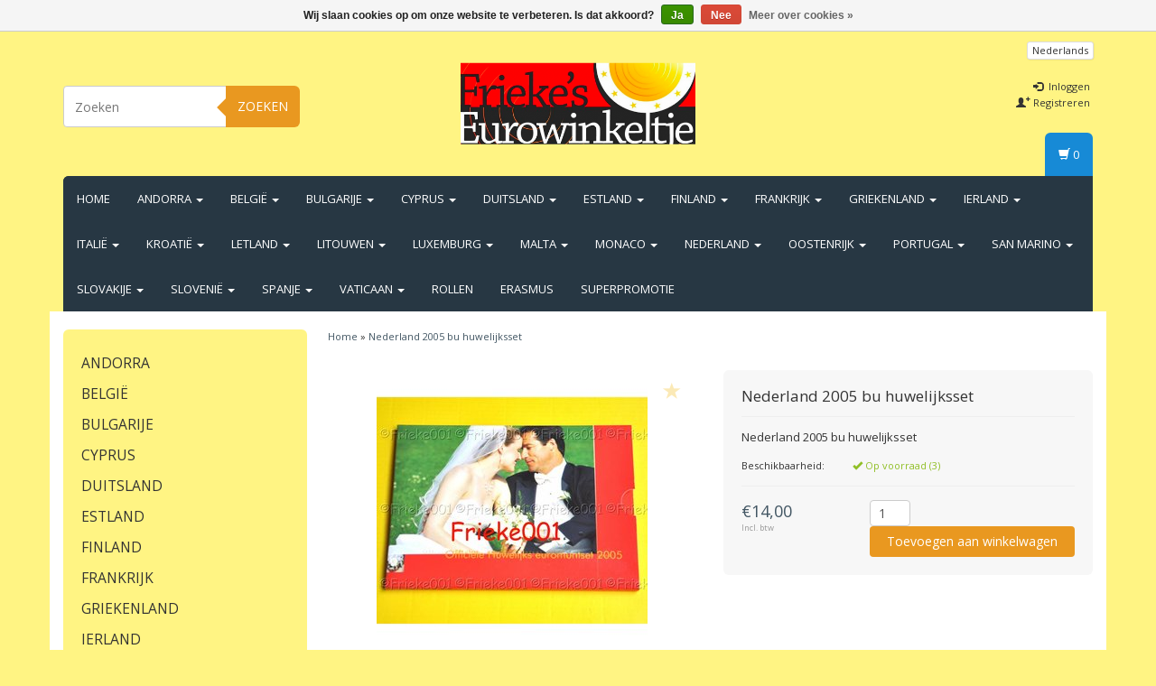

--- FILE ---
content_type: text/html;charset=utf-8
request_url: https://www.frieke001.be/nl/nederland-2005-bu-huwelijksset.html
body_size: 13729
content:
<!DOCTYPE html>
<html lang="nl">
  <head>
    <meta charset="utf-8"/>
<!-- [START] 'blocks/head.rain' -->
<!--

  (c) 2008-2026 Lightspeed Netherlands B.V.
  http://www.lightspeedhq.com
  Generated: 21-01-2026 @ 10:06:16

-->
<link rel="canonical" href="https://www.frieke001.be/nl/nederland-2005-bu-huwelijksset.html"/>
<link rel="alternate" href="https://www.frieke001.be/nl/index.rss" type="application/rss+xml" title="Nieuwe producten"/>
<link href="https://cdn.webshopapp.com/assets/cookielaw.css?2025-02-20" rel="stylesheet" type="text/css"/>
<meta name="robots" content="noodp,noydir"/>
<meta property="og:url" content="https://www.frieke001.be/nl/nederland-2005-bu-huwelijksset.html?source=facebook"/>
<meta property="og:site_name" content="Frieke001"/>
<meta property="og:title" content="Nederland 2005 bu huwelijksset"/>
<meta property="og:description" content="Nederland 2005 bu huwelijksset"/>
<meta property="og:image" content="https://cdn.webshopapp.com/shops/29406/files/173356481/nederland-2005-bu-huwelijksset.jpg"/>
<!--[if lt IE 9]>
<script src="https://cdn.webshopapp.com/assets/html5shiv.js?2025-02-20"></script>
<![endif]-->
<!-- [END] 'blocks/head.rain' -->
    <title>Nederland 2005 bu huwelijksset - Frieke001</title>
    <meta name="description" content="Nederland 2005 bu huwelijksset" />
    <meta name="keywords" content="Nederland, 2005, bu, huwelijksset, Frieke001,euro,euromunten,euromunten verzamelen,frieke&#039;s eurowinkeltje,unc munten,bu Sets,proof,frieke001,2 euro munten,2 euro,comm,2 euromunten,2 euro comm,herdenkingsmunten,unc" />
    <meta http-equiv="X-UA-Compatible" content="IE=edge">
    <meta name="viewport" content="width=device-width, initial-scale=1, maximum-scale=1">
    <link rel="shortcut icon" href="https://cdn.webshopapp.com/shops/29406/themes/38275/assets/favicon.ico?2024101711051820200907161007" type="image/x-icon" />
    
                        <link rel="stylesheet" href="//fonts.googleapis.com/css?family=Open Sans:400,700" type="text/css" />        
    <link rel="stylesheet" href="//maxcdn.bootstrapcdn.com/font-awesome/4.6.1/css/font-awesome.min.css">
    
    
    <link rel="stylesheet" href="https://cdn.webshopapp.com/assets/gui-2-0.css?2025-02-20" />
    <link rel="stylesheet" href="https://cdn.webshopapp.com/assets/gui-responsive-2-0.css?2025-02-20" />
    	    
		<link rel="stylesheet" href="https://cdnjs.cloudflare.com/ajax/libs/fancybox/3.4.2/jquery.fancybox.min.css" />
        <link rel="stylesheet" href="https://cdn.webshopapp.com/shops/29406/themes/38275/assets/bootstrap-min.css?2024101711051820200907161007" />
    <link rel="stylesheet" href="https://cdn.webshopapp.com/shops/29406/themes/38275/assets/flexslider.css?2024101711051820200907161007" />
    <link rel="stylesheet" href="https://cdn.webshopapp.com/shops/29406/themes/38275/assets/navigatie.css?2024101711051820200907161007" />
    <link rel="stylesheet" href="https://cdn.webshopapp.com/shops/29406/themes/38275/assets/yamm.css?2024101711051820200907161007" />
    <link rel="stylesheet" href="https://cdn.webshopapp.com/shops/29406/themes/38275/assets/stylesheet.css?2024101711051820200907161007" />
    <link rel="stylesheet" href="https://cdn.webshopapp.com/shops/29406/themes/38275/assets/settings.css?2024101711051820200907161007" />
    <link rel="stylesheet" href="https://cdn.webshopapp.com/shops/29406/themes/38275/assets/custom.css?2024101711051820200907161007" />
    
    
    <script type="text/javascript" src="//ajax.googleapis.com/ajax/libs/jquery/1.9.1/jquery.min.js"></script>
        <script type="text/javascript" src="https://cdn.webshopapp.com/shops/29406/themes/38275/assets/jquery-flexslider-min.js?2024101711051820200907161007"></script>
    
    <!-- HTML5 Shim and Respond.js IE8 support of HTML5 elements and media queries -->
    <!--[if lt IE 9]>
    <script src="//oss.maxcdn.com/html5shiv/3.7.2/html5shiv.min.js"></script>
    <script src="//oss.maxcdn.com/respond/1.4.2/respond.min.js"></script>
    <![endif]-->
    
 
  </head>
  
  <body class="cookie-on">
    <!-- -->
     
    
     
    
        
<script type="text/javascript">

function liveSearch() {
    var query = $('.form-control').val();
    query = urlencode(query.replace('/', '-slash-'));
    if (query.length > 2) {
        var url = searchUrl + query + '/page1.ajax?limit=10';
        $.getJSON(url, function(json) {
            if (json.count > 0) {
                var productsHtml = [];
                $.each(json.products, function(index, product) {
                                          
                     var productHtml = '' + '<div class="product clearfix">' + '<a href="' + product.url + '" title="' + product.fulltitle + '"><img src="' + product.image.replace('50x50x2', '36x36x2') + '" width="36" height="36" alt="' + product.fulltitle + '" /></a>' + '<h4><a href="' + product.url + '" title="' + product.fulltitle + '"> ' + product.title + '</a></h4>';
                                        if (product.price.price_old) {
                        productHtml = productHtml + '<p class="price price-offer"><span class="price-old">' + product.price.price_old_money + '</span><p class="price"> ' + product.price.price_money + '</p></p>';
                    } else {
                        productHtml = productHtml + '<p class="price">' + product.price.price_money + '</p>';
                    }
                    productHtml = productHtml + '</div>';
                    productsHtml.push(productHtml);
                });
                productsHtml = productsHtml.join('');
                $('.autocomplete .products-livesearch').html(productsHtml);
                $('.autocomplete .more a').attr('href', json.url);
                $('.autocomplete .more span').html('(' + json.count + ')');
                $('.autocomplete').removeClass('noresults');
            } else {
                $('.autocomplete').addClass('noresults');
            }
            $('.autocomplete').css('display', 'block');
        });
    } else {
        $('.autocomplete').css('display', 'none');
    }
}
  
</script>    
    <header class=" " data-spy="scroll">
      <div class="container"> 
            <div class="row">
        <div class="col-md-3 hidden-xs hidden-sm paddingsm">
          <div class="search">
            <form class="navbar-form" role="search" action="https://www.frieke001.be/nl/search/" method="get" id="form_search2">
              <div class="input-group">
                <input type="text" class="form-control" autocomplete="off" placeholder="Zoeken" name="q" id="srch-2">
                <div class="input-group-btn">
                  <button class="btn btn-search" type="submit" title="Zoeken" onclick="$('#form_search2').submit();">Zoeken</button>
                  <span id="iconSpan"><img src="https://cdn.webshopapp.com/shops/29406/themes/38275/assets/cross.png?2024101711051820200907161007" id="clearField" alt="clear-search-field" /></span>
                </div>
              </div>
              <div class="autocomplete">
                <div class="arrow"></div>
                <div class="products-livesearch"></div>
                <div class="more"><a href="#">Bekijk alle resultaten <span>(0)</span></a>
                </div>
                <div class="notfound">Geen producten gevonden...</div>
              </div>
            </form>
          </div>
        </div><!-- col-md-4 -->
        <div class="col-md-6 col-md-offset-0 col-sm-4 col-sm-offset-4 col-xs-8 col-xs-offset-2 paddingsm">
          <div class="logo">
            <a href="https://www.frieke001.be/nl/" title="Frieke001,euro,euromunten,euromunten verzamelen,frieke&#039;s eurowinkeltje,unc munten,bu Sets,proof,frieke001,2 euro munten,2 euro,comm,2 euromunten,2 euro comm,herdenkingsmunten">
              <img src="https://cdn.webshopapp.com/shops/29406/themes/38275/v/524238/assets/logo.png?20210217133412" alt="Frieke001,euro,euromunten,euromunten verzamelen,frieke&#039;s eurowinkeltje,unc munten,bu Sets,proof,frieke001,2 euro munten,2 euro,comm,2 euromunten,2 euro comm,herdenkingsmunten" />
            </a>
          </div>
        </div>
        <div class="col-xs-12 mobiletopbar paddingsm visible-xs visible-sm">
          <div class="row">
            <div class="col-xs-7">
                            <div class="btn-group">
                <button type="button" class="btn btn-default btn-sm dropdown-toggle" data-toggle="dropdown">Nederlands <span class="caret"></span>
                </button>
                <ul class="dropdown-menu" role="menu">
                                    <li><a href="https://www.frieke001.be/nl/" lang="nl" title="Nederlands">Nederlands</a>
                  </li>
                                    <li><a href="https://www.frieke001.be/en/" lang="en" title="English">English</a>
                  </li>
                                    <li><a href="https://www.frieke001.be/fr/" lang="fr" title="Français">Français</a>
                  </li>
                                  </ul>
              </div>
                           </div>
            <div class="col-xs-5">
              <ul class="header-links">
                                <li><a href="https://www.frieke001.be/nl/account/" title="Mijn account" class="btn-default btn btn-sm">Inloggen </a></li>
                              </ul>
            </div>
          </div>
        </div>
        <div class="col-md-3 paddingsm hidden-xs hidden-sm pull-right">
          <div class="header-select">
                        <div class="btn-group">
              <button type="button" class="btn btn-default btn-xs dropdown-toggle" data-toggle="dropdown">Nederlands <span class="caret"></span>
              </button>
              <ul class="dropdown-menu" role="menu">
                                <li><a href="https://www.frieke001.be/nl/" lang="nl" title="Nederlands">Nederlands</a>
                </li>
                                <li><a href="https://www.frieke001.be/en/" lang="en" title="English">English</a>
                </li>
                                <li><a href="https://www.frieke001.be/fr/" lang="fr" title="Français">Français</a>
                </li>
                              </ul>
            </div>
                       </div>
          <ul class="header-links pull-right paddinglg">
                        <li><a href="https://www.frieke001.be/nl/account/" title="Mijn account"><span class="glyphicon glyphicon-log-in"></span> Inloggen</a></li>
            <li><a href="https://www.frieke001.be/nl/account/register/" title="Registreren"><span class="glyphicon glyphicon-user"></span><span class="glyphicon glyphicon-plus"></span> Registreren</a></li>
                      </ul>
        </div>       
      </div><!-- row -->
            
            <nav class="menu2laags navbar navbar-fixed-top yamm " role="navigation" id="stickynav">
        <div class="navbar-header">
          <button type="button" class="navbar-toggle collapsed" data-toggle="collapse" data-target="#navbar" aria-expanded="false" aria-controls="navbar">
            <span class="sr-only">Toggle navigation</span>
            <span class="icon-bar"></span>
            <span class="icon-bar"></span>
            <span class="icon-bar"></span>
          </button>
        </div>
        <div class="searchmobile">
          <form class="navbar-form" role="search" action="https://www.frieke001.be/nl/search/" method="get" id="form_search3">
            <div class="input-group">
              <input type="text" class="form-control" autocomplete="off" placeholder="Zoeken" name="q" id="srch-3">
              <div class="input-group-btn">
                <button class="btn btn-search" type="submit" title="Zoeken" onclick="$('#form_search3').submit();"><span class="glyphicon glyphicon-search"></span>
                </button>
              </div>
            </div>
          </form>
        </div>     
        
                <div id="navbar" class="collapse navbar-collapse">
                    <ul class="nav navbar-nav">            
            <li class=""><a href="https://www.frieke001.be/nl/" title="Home">Home</a></li>
                        <li class=" dropdown yamm-fw">
              <span class="togglesub dropdown-toggle" data-toggle="dropdown" role="button" aria-expanded="false"><i class="fa fa-plus" aria-hidden="true"></i></span>              <a title="Andorra" href="https://www.frieke001.be/nl/andorra/"> Andorra <span class="caret"></span></a>
                            <ul class="dropdown-menu" role="menu">
                <li class="grid-demo"> 
                  <div class="row column">  
                                        <div class="item">
                      <a title="Bu Sets" href="https://www.frieke001.be/nl/andorra/bu-sets/" class="subtitel">Bu Sets</a>
                      
                                                                                                 
                      
                    </div>
                                        <div class="item">
                      <a title="Unc Sets" href="https://www.frieke001.be/nl/andorra/unc-sets/" class="subtitel">Unc Sets</a>
                      
                                                                                                 
                      
                    </div>
                                        <div class="item">
                      <a title="2 Euro Munten" href="https://www.frieke001.be/nl/andorra/2-euro-munten/" class="subtitel">2 Euro Munten</a>
                      
                                                                                                 
                      
                    </div>
                                      </div>
                </li>  
              </ul>
                          </li>
                        <li class=" dropdown yamm-fw">
              <span class="togglesub dropdown-toggle" data-toggle="dropdown" role="button" aria-expanded="false"><i class="fa fa-plus" aria-hidden="true"></i></span>              <a title="België" href="https://www.frieke001.be/nl/belgie/"> België <span class="caret"></span></a>
                            <ul class="dropdown-menu" role="menu">
                <li class="grid-demo"> 
                  <div class="row column">  
                                        <div class="item">
                      <a title="Bu Sets" href="https://www.frieke001.be/nl/belgie/bu-sets/" class="subtitel">Bu Sets</a>
                      
                                                                                                 
                      
                    </div>
                                        <div class="item">
                      <a title="Unc Sets" href="https://www.frieke001.be/nl/belgie/unc-sets/" class="subtitel">Unc Sets</a>
                      
                                                                                                 
                      
                    </div>
                                        <div class="item">
                      <a title="2 Euro Munten" href="https://www.frieke001.be/nl/belgie/2-euro-munten/" class="subtitel">2 Euro Munten</a>
                      
                                                                                                 
                      
                    </div>
                                        <div class="item">
                      <a title="Proof" href="https://www.frieke001.be/nl/belgie/proof/" class="subtitel">Proof</a>
                      
                                                                                                 
                      
                    </div>
                                        <div class="item">
                      <a title="5 en 10 en 20 Euro Munten" href="https://www.frieke001.be/nl/belgie/5-en-10-en-20-euro-munten/" class="subtitel">5 en 10 en 20 Euro Munten</a>
                      
                                                                                                 
                      
                    </div>
                                        <div class="item">
                      <a title="2,50 Euro Munten" href="https://www.frieke001.be/nl/belgie/250-euro-munten/" class="subtitel">2,50 Euro Munten</a>
                      
                                                                                                 
                      
                    </div>
                                      </div>
                </li>  
              </ul>
                          </li>
                        <li class=" dropdown yamm-fw">
              <span class="togglesub dropdown-toggle" data-toggle="dropdown" role="button" aria-expanded="false"><i class="fa fa-plus" aria-hidden="true"></i></span>              <a title="Bulgarije" href="https://www.frieke001.be/nl/bulgarije/"> Bulgarije <span class="caret"></span></a>
                            <ul class="dropdown-menu" role="menu">
                <li class="grid-demo"> 
                  <div class="row column">  
                                        <div class="item">
                      <a title="Bu Sets" href="https://www.frieke001.be/nl/bulgarije/bu-sets/" class="subtitel">Bu Sets</a>
                      
                                                                                                 
                      
                    </div>
                                        <div class="item">
                      <a title="Unc Sets" href="https://www.frieke001.be/nl/bulgarije/unc-sets/" class="subtitel">Unc Sets</a>
                      
                                                                                                 
                      
                    </div>
                                        <div class="item">
                      <a title="2 Euro Munten" href="https://www.frieke001.be/nl/bulgarije/2-euro-munten/" class="subtitel">2 Euro Munten</a>
                      
                                                                                                 
                      
                    </div>
                                      </div>
                </li>  
              </ul>
                          </li>
                        <li class=" dropdown yamm-fw">
              <span class="togglesub dropdown-toggle" data-toggle="dropdown" role="button" aria-expanded="false"><i class="fa fa-plus" aria-hidden="true"></i></span>              <a title="Cyprus" href="https://www.frieke001.be/nl/cyprus/"> Cyprus <span class="caret"></span></a>
                            <ul class="dropdown-menu" role="menu">
                <li class="grid-demo"> 
                  <div class="row column">  
                                        <div class="item">
                      <a title="Bu Sets" href="https://www.frieke001.be/nl/cyprus/bu-sets/" class="subtitel">Bu Sets</a>
                      
                                                                                                 
                      
                    </div>
                                        <div class="item">
                      <a title="Unc Sets" href="https://www.frieke001.be/nl/cyprus/unc-sets/" class="subtitel">Unc Sets</a>
                      
                                                                                                 
                      
                    </div>
                                        <div class="item">
                      <a title="2 Euro Munten" href="https://www.frieke001.be/nl/cyprus/2-euro-munten/" class="subtitel">2 Euro Munten</a>
                      
                                                                                                 
                      
                    </div>
                                      </div>
                </li>  
              </ul>
                          </li>
                        <li class=" dropdown yamm-fw">
              <span class="togglesub dropdown-toggle" data-toggle="dropdown" role="button" aria-expanded="false"><i class="fa fa-plus" aria-hidden="true"></i></span>              <a title="Duitsland" href="https://www.frieke001.be/nl/duitsland/"> Duitsland <span class="caret"></span></a>
                            <ul class="dropdown-menu" role="menu">
                <li class="grid-demo"> 
                  <div class="row column">  
                                        <div class="item">
                      <a title="Bu Sets" href="https://www.frieke001.be/nl/duitsland/bu-sets/" class="subtitel">Bu Sets</a>
                      
                                                                                                 
                      
                    </div>
                                        <div class="item">
                      <a title="Unc Sets" href="https://www.frieke001.be/nl/duitsland/unc-sets/" class="subtitel">Unc Sets</a>
                      
                                                                                                 
                      
                    </div>
                                        <div class="item">
                      <a title="2 Euro Munten" href="https://www.frieke001.be/nl/duitsland/2-euro-munten/" class="subtitel">2 Euro Munten</a>
                      
                                                                                                 
                      
                    </div>
                                        <div class="item">
                      <a title="Proof" href="https://www.frieke001.be/nl/duitsland/proof/" class="subtitel">Proof</a>
                      
                                                                                                 
                      
                    </div>
                                      </div>
                </li>  
              </ul>
                          </li>
                        <li class=" dropdown yamm-fw">
              <span class="togglesub dropdown-toggle" data-toggle="dropdown" role="button" aria-expanded="false"><i class="fa fa-plus" aria-hidden="true"></i></span>              <a title="Estland" href="https://www.frieke001.be/nl/estland/"> Estland <span class="caret"></span></a>
                            <ul class="dropdown-menu" role="menu">
                <li class="grid-demo"> 
                  <div class="row column">  
                                        <div class="item">
                      <a title="Bu Sets" href="https://www.frieke001.be/nl/estland/bu-sets/" class="subtitel">Bu Sets</a>
                      
                                                                                                 
                      
                    </div>
                                        <div class="item">
                      <a title="Unc Sets" href="https://www.frieke001.be/nl/estland/unc-sets/" class="subtitel">Unc Sets</a>
                      
                                                                                                 
                      
                    </div>
                                        <div class="item">
                      <a title="2 Euro Munten" href="https://www.frieke001.be/nl/estland/2-euro-munten/" class="subtitel">2 Euro Munten</a>
                      
                                                                                                 
                      
                    </div>
                                      </div>
                </li>  
              </ul>
                          </li>
                        <li class=" dropdown yamm-fw">
              <span class="togglesub dropdown-toggle" data-toggle="dropdown" role="button" aria-expanded="false"><i class="fa fa-plus" aria-hidden="true"></i></span>              <a title="Finland" href="https://www.frieke001.be/nl/finland/"> Finland <span class="caret"></span></a>
                            <ul class="dropdown-menu" role="menu">
                <li class="grid-demo"> 
                  <div class="row column">  
                                        <div class="item">
                      <a title="Bu Sets" href="https://www.frieke001.be/nl/finland/bu-sets/" class="subtitel">Bu Sets</a>
                      
                                                                                                 
                      
                    </div>
                                        <div class="item">
                      <a title="Unc Sets" href="https://www.frieke001.be/nl/finland/unc-sets/" class="subtitel">Unc Sets</a>
                      
                                                                                                 
                      
                    </div>
                                        <div class="item">
                      <a title="2 Euro Munten" href="https://www.frieke001.be/nl/finland/2-euro-munten/" class="subtitel">2 Euro Munten</a>
                      
                                                                                                 
                      
                    </div>
                                        <div class="item">
                      <a title="5 Euro Munten" href="https://www.frieke001.be/nl/finland/5-euro-munten/" class="subtitel">5 Euro Munten</a>
                      
                                                                                                 
                      
                    </div>
                                        <div class="item">
                      <a title="Proof" href="https://www.frieke001.be/nl/finland/proof/" class="subtitel">Proof</a>
                      
                                                                                                 
                      
                    </div>
                                      </div>
                </li>  
              </ul>
                          </li>
                        <li class=" dropdown yamm-fw">
              <span class="togglesub dropdown-toggle" data-toggle="dropdown" role="button" aria-expanded="false"><i class="fa fa-plus" aria-hidden="true"></i></span>              <a title="Frankrijk" href="https://www.frieke001.be/nl/frankrijk/"> Frankrijk <span class="caret"></span></a>
                            <ul class="dropdown-menu" role="menu">
                <li class="grid-demo"> 
                  <div class="row column">  
                                        <div class="item">
                      <a title="Bu Sets" href="https://www.frieke001.be/nl/frankrijk/bu-sets/" class="subtitel">Bu Sets</a>
                      
                                                                                                 
                      
                    </div>
                                        <div class="item">
                      <a title="Unc Sets" href="https://www.frieke001.be/nl/frankrijk/unc-sets/" class="subtitel">Unc Sets</a>
                      
                                                                                                 
                      
                    </div>
                                        <div class="item">
                      <a title="2 Euro Munten" href="https://www.frieke001.be/nl/frankrijk/2-euro-munten/" class="subtitel">2 Euro Munten</a>
                      
                                                                                                 
                      
                    </div>
                                        <div class="item">
                      <a title="Proof" href="https://www.frieke001.be/nl/frankrijk/proof/" class="subtitel">Proof</a>
                      
                                                                                                 
                      
                    </div>
                                        <div class="item">
                      <a title="5 en 10 Euro Munten" href="https://www.frieke001.be/nl/frankrijk/5-en-10-euro-munten/" class="subtitel">5 en 10 Euro Munten</a>
                      
                                                                                                 
                      
                    </div>
                                      </div>
                </li>  
              </ul>
                          </li>
                        <li class=" dropdown yamm-fw">
              <span class="togglesub dropdown-toggle" data-toggle="dropdown" role="button" aria-expanded="false"><i class="fa fa-plus" aria-hidden="true"></i></span>              <a title="Griekenland" href="https://www.frieke001.be/nl/griekenland/"> Griekenland <span class="caret"></span></a>
                            <ul class="dropdown-menu" role="menu">
                <li class="grid-demo"> 
                  <div class="row column">  
                                        <div class="item">
                      <a title="Bu Sets" href="https://www.frieke001.be/nl/griekenland/bu-sets/" class="subtitel">Bu Sets</a>
                      
                                                                                                 
                      
                    </div>
                                        <div class="item">
                      <a title="Unc Sets" href="https://www.frieke001.be/nl/griekenland/unc-sets/" class="subtitel">Unc Sets</a>
                      
                                                                                                 
                      
                    </div>
                                        <div class="item">
                      <a title="2 Euro Munten" href="https://www.frieke001.be/nl/griekenland/2-euro-munten/" class="subtitel">2 Euro Munten</a>
                      
                                                                                                 
                      
                    </div>
                                        <div class="item">
                      <a title="Proof" href="https://www.frieke001.be/nl/griekenland/proof/" class="subtitel">Proof</a>
                      
                                                                                                 
                      
                    </div>
                                      </div>
                </li>  
              </ul>
                          </li>
                        <li class=" dropdown yamm-fw">
              <span class="togglesub dropdown-toggle" data-toggle="dropdown" role="button" aria-expanded="false"><i class="fa fa-plus" aria-hidden="true"></i></span>              <a title="Ierland" href="https://www.frieke001.be/nl/ierland/"> Ierland <span class="caret"></span></a>
                            <ul class="dropdown-menu" role="menu">
                <li class="grid-demo"> 
                  <div class="row column">  
                                        <div class="item">
                      <a title="Bu Sets" href="https://www.frieke001.be/nl/ierland/bu-sets/" class="subtitel">Bu Sets</a>
                      
                                                                                                 
                      
                    </div>
                                        <div class="item">
                      <a title="Unc Sets" href="https://www.frieke001.be/nl/ierland/unc-sets/" class="subtitel">Unc Sets</a>
                      
                                                                                                 
                      
                    </div>
                                        <div class="item">
                      <a title="2 Euro Munten" href="https://www.frieke001.be/nl/ierland/2-euro-munten/" class="subtitel">2 Euro Munten</a>
                      
                                                                                                 
                      
                    </div>
                                      </div>
                </li>  
              </ul>
                          </li>
                        <li class=" dropdown yamm-fw">
              <span class="togglesub dropdown-toggle" data-toggle="dropdown" role="button" aria-expanded="false"><i class="fa fa-plus" aria-hidden="true"></i></span>              <a title="Italië" href="https://www.frieke001.be/nl/italie/"> Italië <span class="caret"></span></a>
                            <ul class="dropdown-menu" role="menu">
                <li class="grid-demo"> 
                  <div class="row column">  
                                        <div class="item">
                      <a title="Bu Sets" href="https://www.frieke001.be/nl/italie/bu-sets/" class="subtitel">Bu Sets</a>
                      
                                                                                                 
                      
                    </div>
                                        <div class="item">
                      <a title="Unc Sets" href="https://www.frieke001.be/nl/italie/unc-sets/" class="subtitel">Unc Sets</a>
                      
                                                                                                 
                      
                    </div>
                                        <div class="item">
                      <a title="2 Euro Munten" href="https://www.frieke001.be/nl/italie/2-euro-munten/" class="subtitel">2 Euro Munten</a>
                      
                                                                                                 
                      
                    </div>
                                      </div>
                </li>  
              </ul>
                          </li>
                        <li class=" dropdown yamm-fw">
              <span class="togglesub dropdown-toggle" data-toggle="dropdown" role="button" aria-expanded="false"><i class="fa fa-plus" aria-hidden="true"></i></span>              <a title="Kroatië" href="https://www.frieke001.be/nl/kroatie/"> Kroatië <span class="caret"></span></a>
                            <ul class="dropdown-menu" role="menu">
                <li class="grid-demo"> 
                  <div class="row column">  
                                        <div class="item">
                      <a title="Bu Sets" href="https://www.frieke001.be/nl/kroatie/bu-sets/" class="subtitel">Bu Sets</a>
                      
                                                                                                 
                      
                    </div>
                                        <div class="item">
                      <a title="Unc Sets" href="https://www.frieke001.be/nl/kroatie/unc-sets/" class="subtitel">Unc Sets</a>
                      
                                                                                                 
                      
                    </div>
                                        <div class="item">
                      <a title="2 Euro Munten" href="https://www.frieke001.be/nl/kroatie/2-euro-munten/" class="subtitel">2 Euro Munten</a>
                      
                                                                                                 
                      
                    </div>
                                      </div>
                </li>  
              </ul>
                          </li>
                        <li class=" dropdown yamm-fw">
              <span class="togglesub dropdown-toggle" data-toggle="dropdown" role="button" aria-expanded="false"><i class="fa fa-plus" aria-hidden="true"></i></span>              <a title="Letland" href="https://www.frieke001.be/nl/letland/"> Letland <span class="caret"></span></a>
                            <ul class="dropdown-menu" role="menu">
                <li class="grid-demo"> 
                  <div class="row column">  
                                        <div class="item">
                      <a title="Bu Sets" href="https://www.frieke001.be/nl/letland/bu-sets/" class="subtitel">Bu Sets</a>
                      
                                                                                                 
                      
                    </div>
                                        <div class="item">
                      <a title="Unc Sets" href="https://www.frieke001.be/nl/letland/unc-sets/" class="subtitel">Unc Sets</a>
                      
                                                                                                 
                      
                    </div>
                                        <div class="item">
                      <a title="2 Euro Munten" href="https://www.frieke001.be/nl/letland/2-euro-munten/" class="subtitel">2 Euro Munten</a>
                      
                                                                                                 
                      
                    </div>
                                      </div>
                </li>  
              </ul>
                          </li>
                        <li class=" dropdown yamm-fw">
              <span class="togglesub dropdown-toggle" data-toggle="dropdown" role="button" aria-expanded="false"><i class="fa fa-plus" aria-hidden="true"></i></span>              <a title="Litouwen" href="https://www.frieke001.be/nl/litouwen/"> Litouwen <span class="caret"></span></a>
                            <ul class="dropdown-menu" role="menu">
                <li class="grid-demo"> 
                  <div class="row column">  
                                        <div class="item">
                      <a title="Bu Sets" href="https://www.frieke001.be/nl/litouwen/bu-sets/" class="subtitel">Bu Sets</a>
                      
                                                                                                 
                      
                    </div>
                                        <div class="item">
                      <a title="Unc Sets" href="https://www.frieke001.be/nl/litouwen/unc-sets/" class="subtitel">Unc Sets</a>
                      
                                                                                                 
                      
                    </div>
                                        <div class="item">
                      <a title="2 Euro Munten" href="https://www.frieke001.be/nl/litouwen/2-euro-munten/" class="subtitel">2 Euro Munten</a>
                      
                                                                                                 
                      
                    </div>
                                      </div>
                </li>  
              </ul>
                          </li>
                        <li class=" dropdown yamm-fw">
              <span class="togglesub dropdown-toggle" data-toggle="dropdown" role="button" aria-expanded="false"><i class="fa fa-plus" aria-hidden="true"></i></span>              <a title="Luxemburg" href="https://www.frieke001.be/nl/luxemburg/"> Luxemburg <span class="caret"></span></a>
                            <ul class="dropdown-menu" role="menu">
                <li class="grid-demo"> 
                  <div class="row column">  
                                        <div class="item">
                      <a title="Bu Sets" href="https://www.frieke001.be/nl/luxemburg/bu-sets/" class="subtitel">Bu Sets</a>
                      
                                                                                                 
                      
                    </div>
                                        <div class="item">
                      <a title="Unc Sets" href="https://www.frieke001.be/nl/luxemburg/unc-sets/" class="subtitel">Unc Sets</a>
                      
                                                                                                 
                      
                    </div>
                                        <div class="item">
                      <a title="2 Euro Munten" href="https://www.frieke001.be/nl/luxemburg/2-euro-munten/" class="subtitel">2 Euro Munten</a>
                      
                                                                                                 
                      
                    </div>
                                        <div class="item">
                      <a title="Proof" href="https://www.frieke001.be/nl/luxemburg/proof/" class="subtitel">Proof</a>
                      
                                                                                                 
                      
                    </div>
                                      </div>
                </li>  
              </ul>
                          </li>
                        <li class=" dropdown yamm-fw">
              <span class="togglesub dropdown-toggle" data-toggle="dropdown" role="button" aria-expanded="false"><i class="fa fa-plus" aria-hidden="true"></i></span>              <a title="Malta" href="https://www.frieke001.be/nl/malta/"> Malta <span class="caret"></span></a>
                            <ul class="dropdown-menu" role="menu">
                <li class="grid-demo"> 
                  <div class="row column">  
                                        <div class="item">
                      <a title="Bu Sets" href="https://www.frieke001.be/nl/malta/bu-sets/" class="subtitel">Bu Sets</a>
                      
                                                                                                 
                      
                    </div>
                                        <div class="item">
                      <a title="Unc Sets" href="https://www.frieke001.be/nl/malta/unc-sets/" class="subtitel">Unc Sets</a>
                      
                                                                                                 
                      
                    </div>
                                        <div class="item">
                      <a title="2 Euro Munten" href="https://www.frieke001.be/nl/malta/2-euro-munten/" class="subtitel">2 Euro Munten</a>
                      
                                                                                                 
                      
                    </div>
                                        <div class="item">
                      <a title="Proof" href="https://www.frieke001.be/nl/malta/proof/" class="subtitel">Proof</a>
                      
                                                                                                 
                      
                    </div>
                                      </div>
                </li>  
              </ul>
                          </li>
                        <li class=" dropdown yamm-fw">
              <span class="togglesub dropdown-toggle" data-toggle="dropdown" role="button" aria-expanded="false"><i class="fa fa-plus" aria-hidden="true"></i></span>              <a title="Monaco" href="https://www.frieke001.be/nl/monaco/"> Monaco <span class="caret"></span></a>
                            <ul class="dropdown-menu" role="menu">
                <li class="grid-demo"> 
                  <div class="row column">  
                                        <div class="item">
                      <a title="Bu Sets" href="https://www.frieke001.be/nl/monaco/bu-sets/" class="subtitel">Bu Sets</a>
                      
                                                                                                 
                      
                    </div>
                                        <div class="item">
                      <a title="Unc Sets" href="https://www.frieke001.be/nl/monaco/unc-sets/" class="subtitel">Unc Sets</a>
                      
                                                                                                 
                      
                    </div>
                                        <div class="item">
                      <a title="1 en 2 Euro Munten" href="https://www.frieke001.be/nl/monaco/1-en-2-euro-munten/" class="subtitel">1 en 2 Euro Munten</a>
                      
                                                                                                 
                      
                    </div>
                                      </div>
                </li>  
              </ul>
                          </li>
                        <li class=" dropdown yamm-fw">
              <span class="togglesub dropdown-toggle" data-toggle="dropdown" role="button" aria-expanded="false"><i class="fa fa-plus" aria-hidden="true"></i></span>              <a title="Nederland" href="https://www.frieke001.be/nl/nederland/"> Nederland <span class="caret"></span></a>
                            <ul class="dropdown-menu" role="menu">
                <li class="grid-demo"> 
                  <div class="row column">  
                                        <div class="item">
                      <a title="Bu Sets" href="https://www.frieke001.be/nl/nederland/bu-sets/" class="subtitel">Bu Sets</a>
                      
                                                                                                 
                      
                    </div>
                                        <div class="item">
                      <a title="Unc Sets" href="https://www.frieke001.be/nl/nederland/unc-sets/" class="subtitel">Unc Sets</a>
                      
                                                                                                 
                      
                    </div>
                                        <div class="item">
                      <a title="2 Euro Munten" href="https://www.frieke001.be/nl/nederland/2-euro-munten/" class="subtitel">2 Euro Munten</a>
                      
                                                                                                 
                      
                    </div>
                                        <div class="item">
                      <a title="5 en 10 Euro Munten" href="https://www.frieke001.be/nl/nederland/5-en-10-euro-munten/" class="subtitel">5 en 10 Euro Munten</a>
                      
                                                                                                 
                      
                    </div>
                                      </div>
                </li>  
              </ul>
                          </li>
                        <li class=" dropdown yamm-fw">
              <span class="togglesub dropdown-toggle" data-toggle="dropdown" role="button" aria-expanded="false"><i class="fa fa-plus" aria-hidden="true"></i></span>              <a title="Oostenrijk" href="https://www.frieke001.be/nl/oostenrijk/"> Oostenrijk <span class="caret"></span></a>
                            <ul class="dropdown-menu" role="menu">
                <li class="grid-demo"> 
                  <div class="row column">  
                                        <div class="item">
                      <a title="Bu Sets" href="https://www.frieke001.be/nl/oostenrijk/bu-sets/" class="subtitel">Bu Sets</a>
                      
                                                                                                 
                      
                    </div>
                                        <div class="item">
                      <a title="Unc Sets" href="https://www.frieke001.be/nl/oostenrijk/unc-sets/" class="subtitel">Unc Sets</a>
                      
                                                                                                 
                      
                    </div>
                                        <div class="item">
                      <a title="2 Euro Munten" href="https://www.frieke001.be/nl/oostenrijk/2-euro-munten/" class="subtitel">2 Euro Munten</a>
                      
                                                                                                 
                      
                    </div>
                                      </div>
                </li>  
              </ul>
                          </li>
                        <li class=" dropdown yamm-fw">
              <span class="togglesub dropdown-toggle" data-toggle="dropdown" role="button" aria-expanded="false"><i class="fa fa-plus" aria-hidden="true"></i></span>              <a title="Portugal" href="https://www.frieke001.be/nl/portugal/"> Portugal <span class="caret"></span></a>
                            <ul class="dropdown-menu" role="menu">
                <li class="grid-demo"> 
                  <div class="row column">  
                                        <div class="item">
                      <a title="Bu Sets" href="https://www.frieke001.be/nl/portugal/bu-sets/" class="subtitel">Bu Sets</a>
                      
                                                                                                 
                      
                    </div>
                                        <div class="item">
                      <a title="Unc Sets" href="https://www.frieke001.be/nl/portugal/unc-sets/" class="subtitel">Unc Sets</a>
                      
                                                                                                 
                      
                    </div>
                                        <div class="item">
                      <a title="2 Euro Munten" href="https://www.frieke001.be/nl/portugal/2-euro-munten/" class="subtitel">2 Euro Munten</a>
                      
                                                                                                 
                      
                    </div>
                                        <div class="item">
                      <a title="2,50 Euro Munten" href="https://www.frieke001.be/nl/portugal/250-euro-munten/" class="subtitel">2,50 Euro Munten</a>
                      
                                                                                                 
                      
                    </div>
                                        <div class="item">
                      <a title="Proof" href="https://www.frieke001.be/nl/portugal/proof/" class="subtitel">Proof</a>
                      
                                                                                                 
                      
                    </div>
                                      </div>
                </li>  
              </ul>
                          </li>
                        <li class=" dropdown yamm-fw">
              <span class="togglesub dropdown-toggle" data-toggle="dropdown" role="button" aria-expanded="false"><i class="fa fa-plus" aria-hidden="true"></i></span>              <a title="San Marino" href="https://www.frieke001.be/nl/san-marino/"> San Marino <span class="caret"></span></a>
                            <ul class="dropdown-menu" role="menu">
                <li class="grid-demo"> 
                  <div class="row column">  
                                        <div class="item">
                      <a title="Bu Sets" href="https://www.frieke001.be/nl/san-marino/bu-sets/" class="subtitel">Bu Sets</a>
                      
                                                                                                 
                      
                    </div>
                                        <div class="item">
                      <a title="Unc Sets" href="https://www.frieke001.be/nl/san-marino/unc-sets/" class="subtitel">Unc Sets</a>
                      
                                                                                                 
                      
                    </div>
                                        <div class="item">
                      <a title="2 Euro Munten" href="https://www.frieke001.be/nl/san-marino/2-euro-munten/" class="subtitel">2 Euro Munten</a>
                      
                                                                                                 
                      
                    </div>
                                        <div class="item">
                      <a title="Proof" href="https://www.frieke001.be/nl/san-marino/proof/" class="subtitel">Proof</a>
                      
                                                                                                 
                      
                    </div>
                                        <div class="item">
                      <a title="1 Euro Munten" href="https://www.frieke001.be/nl/san-marino/1-euro-munten/" class="subtitel">1 Euro Munten</a>
                      
                                                                                                 
                      
                    </div>
                                      </div>
                </li>  
              </ul>
                          </li>
                        <li class=" dropdown yamm-fw">
              <span class="togglesub dropdown-toggle" data-toggle="dropdown" role="button" aria-expanded="false"><i class="fa fa-plus" aria-hidden="true"></i></span>              <a title="Slovakije" href="https://www.frieke001.be/nl/slovakije/"> Slovakije <span class="caret"></span></a>
                            <ul class="dropdown-menu" role="menu">
                <li class="grid-demo"> 
                  <div class="row column">  
                                        <div class="item">
                      <a title="Bu Sets" href="https://www.frieke001.be/nl/slovakije/bu-sets/" class="subtitel">Bu Sets</a>
                      
                                                                                                 
                      
                    </div>
                                        <div class="item">
                      <a title="Unc Sets" href="https://www.frieke001.be/nl/slovakije/unc-sets/" class="subtitel">Unc Sets</a>
                      
                                                                                                 
                      
                    </div>
                                        <div class="item">
                      <a title="2 Euro Munten" href="https://www.frieke001.be/nl/slovakije/2-euro-munten/" class="subtitel">2 Euro Munten</a>
                      
                                                                                                 
                      
                    </div>
                                        <div class="item">
                      <a title="Proof" href="https://www.frieke001.be/nl/slovakije/proof/" class="subtitel">Proof</a>
                      
                                                                                                 
                      
                    </div>
                                      </div>
                </li>  
              </ul>
                          </li>
                        <li class=" dropdown yamm-fw">
              <span class="togglesub dropdown-toggle" data-toggle="dropdown" role="button" aria-expanded="false"><i class="fa fa-plus" aria-hidden="true"></i></span>              <a title="Slovenië" href="https://www.frieke001.be/nl/slovenie/"> Slovenië <span class="caret"></span></a>
                            <ul class="dropdown-menu" role="menu">
                <li class="grid-demo"> 
                  <div class="row column">  
                                        <div class="item">
                      <a title="Bu Sets" href="https://www.frieke001.be/nl/slovenie/bu-sets/" class="subtitel">Bu Sets</a>
                      
                                                                                                 
                      
                    </div>
                                        <div class="item">
                      <a title="Unc Sets" href="https://www.frieke001.be/nl/slovenie/unc-sets/" class="subtitel">Unc Sets</a>
                      
                                                                                                 
                      
                    </div>
                                        <div class="item">
                      <a title="2 en 3 Euro Munten" href="https://www.frieke001.be/nl/slovenie/2-en-3-euro-munten/" class="subtitel">2 en 3 Euro Munten</a>
                      
                                                                                                 
                      
                    </div>
                                      </div>
                </li>  
              </ul>
                          </li>
                        <li class=" dropdown yamm-fw">
              <span class="togglesub dropdown-toggle" data-toggle="dropdown" role="button" aria-expanded="false"><i class="fa fa-plus" aria-hidden="true"></i></span>              <a title="Spanje" href="https://www.frieke001.be/nl/spanje/"> Spanje <span class="caret"></span></a>
                            <ul class="dropdown-menu" role="menu">
                <li class="grid-demo"> 
                  <div class="row column">  
                                        <div class="item">
                      <a title="Bu Sets" href="https://www.frieke001.be/nl/spanje/bu-sets/" class="subtitel">Bu Sets</a>
                      
                                                                                                 
                      
                    </div>
                                        <div class="item">
                      <a title="Unc Sets" href="https://www.frieke001.be/nl/spanje/unc-sets/" class="subtitel">Unc Sets</a>
                      
                                                                                                 
                      
                    </div>
                                        <div class="item">
                      <a title="2 Euro Munten" href="https://www.frieke001.be/nl/spanje/2-euro-munten/" class="subtitel">2 Euro Munten</a>
                      
                                                                                                 
                      
                    </div>
                                      </div>
                </li>  
              </ul>
                          </li>
                        <li class=" dropdown yamm-fw">
              <span class="togglesub dropdown-toggle" data-toggle="dropdown" role="button" aria-expanded="false"><i class="fa fa-plus" aria-hidden="true"></i></span>              <a title="Vaticaan" href="https://www.frieke001.be/nl/vaticaan/"> Vaticaan <span class="caret"></span></a>
                            <ul class="dropdown-menu" role="menu">
                <li class="grid-demo"> 
                  <div class="row column">  
                                        <div class="item">
                      <a title="Bu Sets" href="https://www.frieke001.be/nl/vaticaan/bu-sets/" class="subtitel">Bu Sets</a>
                      
                                                                                                 
                      
                    </div>
                                        <div class="item">
                      <a title="Unc Sets" href="https://www.frieke001.be/nl/vaticaan/unc-sets/" class="subtitel">Unc Sets</a>
                      
                                                                                                 
                      
                    </div>
                                        <div class="item">
                      <a title="2 Euro Munten" href="https://www.frieke001.be/nl/vaticaan/2-euro-munten/" class="subtitel">2 Euro Munten</a>
                      
                                                                                                 
                      
                    </div>
                                        <div class="item">
                      <a title="50 Cent" href="https://www.frieke001.be/nl/vaticaan/50-cent/" class="subtitel">50 Cent</a>
                      
                                                                                                 
                      
                    </div>
                                      </div>
                </li>  
              </ul>
                          </li>
                        <li class="">
                            <a title="Rollen" href="https://www.frieke001.be/nl/rollen/"> Rollen </a>
                          </li>
                        <li class="">
                            <a title="Erasmus" href="https://www.frieke001.be/nl/erasmus/"> Erasmus </a>
                          </li>
                        <li class="">
                            <a title="Superpromotie" href="https://www.frieke001.be/nl/superpromotie/"> Superpromotie </a>
                          </li>
                                                  
                                    
          </ul>
                    <div id="cartContainer" class="cart-container hidden-xs hidden-sm">
            <a href="https://www.frieke001.be/nl/cart/" title="Mijn winkelwagen" class="cart">
              <span class="glyphicon glyphicon-shopping-cart"></span> <span class="cart-total-quantity">(0)</span>
            </a>
            <div class="view-cart col-md-3">
              
<div class="holder">
  U heeft geen artikelen in uw winkelwagen
</div>
              <div class="total">
                Totaalbedrag:<span class="pull-right"><strong>€0,00</strong></span>
                <div class="price-tax">Incl. btw                 </div>
              </div>
              <a href="https://www.frieke001.be/nl/cart/" class="btn btn-sm btn-view">Bestellen</a>
            </div>
          </div>
          <div class="stickysearch">
            <span class="glyphicon glyphicon-search"></span>
          </div><!-- stickysearch -->
          <div class="view-search hidden">
            <form class="navbar-form" role="search" action="https://www.frieke001.be/nl/search/" method="get" id="form_search4">
              <div class="input-group">
                <input type="text" class="form-control" autocomplete="off" placeholder="Zoeken" name="q" id="srch-4">
                <div class="input-group-btn">
                  <button class="btn btn-search" type="submit" title="Zoeken" onclick="$('#form_search4').submit();">
                    Zoeken
                  </button>
                </div>
              </div>
            </form>
          </div>
        </div><!--/.nav-collapse -->
              </nav>
            
            </div>    </header>
   
        
    
<!-- [START] PRODUCT -->
<div itemscope itemtype="https://schema.org/Product">
  <meta itemprop="name" content="Nederland 2005 bu huwelijksset">
  <meta itemprop="image" content="https://cdn.webshopapp.com/shops/29406/files/173356481/300x250x2/nederland-2005-bu-huwelijksset.jpg" /> 
    <meta itemprop="description" content="Nederland 2005 bu huwelijksset" />  <meta itemprop="itemCondition" itemtype="https://schema.org/OfferItemCondition" content="https://schema.org/NewCondition"/>
          <meta itemprop="productID" content="5725264">

 

<div itemprop="offers" itemscope itemtype="https://schema.org/Offer">
   
    <meta itemprop="price" content="14.00" />
    <meta itemprop="priceCurrency" content="EUR" />
     
  <meta itemprop="validFrom" content="2026-01-21" /> 
  <meta itemprop="priceValidUntil" content="2026-04-21" />
  <meta itemprop="url" content="https://www.frieke001.be/nl/nederland-2005-bu-huwelijksset.html" />
   <meta itemprop="availability" content="https://schema.org/InStock"/>
  <meta itemprop="inventoryLevel" content="3" />
 </div>
<!-- [START] REVIEWS -->
<!-- [END] REVIEWS -->
  
</div>
<!-- [END] PRODUCT -->


<div id="product-metadata" itemscope itemtype="http://schema.org/Product">
  <meta itemprop="itemCondition" href="http://schema.org/UsedCondition" content="new" />
  <meta itemprop="image" content="https://cdn.webshopapp.com/shops/29406/files/173356481/image.jpg" />
  <meta itemprop="name" content="Nederland 2005 bu huwelijksset" />  
  <meta itemprop="description" content="Nederland 2005 bu huwelijksset">
  <meta itemprop="brand" content="" />  
  
<div itemprop="offers" itemscope="" itemtype="http://schema.org/Offer">
  <meta class="meta-currency" itemprop="priceCurrency" content="EUR" />
  <meta class="meta-price" itemprop="price" content="14" />
  <meta class="meta-currencysymbol" content="€" />
  <link itemprop="availability" href="https://schema.org/InStock" /></div>
</div>       
  
  <div class="container white paddingmd">
    <div class="row">
      
      <div class="col-md-3 hidden-xs hidden-sm">
        <div class="breadcrumbsmobile visible-xs visible-sm">
          <a href="https://www.frieke001.be/nl/" title="Home">Home</a>
           / <a href="https://www.frieke001.be/nl/nederland-2005-bu-huwelijksset.html">Nederland 2005 bu huwelijksset</a>        </div>
        <div class="sidebar">
          
<div class="box grey">
<ul class="nav-sidebar">
    <li><a href="https://www.frieke001.be/nl/andorra/" title="Andorra" >Andorra</a>
      </li>
    <li><a href="https://www.frieke001.be/nl/belgie/" title="België" >België</a>
      </li>
    <li><a href="https://www.frieke001.be/nl/bulgarije/" title="Bulgarije" >Bulgarije</a>
      </li>
    <li><a href="https://www.frieke001.be/nl/cyprus/" title="Cyprus" >Cyprus</a>
      </li>
    <li><a href="https://www.frieke001.be/nl/duitsland/" title="Duitsland" >Duitsland</a>
      </li>
    <li><a href="https://www.frieke001.be/nl/estland/" title="Estland" >Estland</a>
      </li>
    <li><a href="https://www.frieke001.be/nl/finland/" title="Finland" >Finland</a>
      </li>
    <li><a href="https://www.frieke001.be/nl/frankrijk/" title="Frankrijk" >Frankrijk</a>
      </li>
    <li><a href="https://www.frieke001.be/nl/griekenland/" title="Griekenland" >Griekenland</a>
      </li>
    <li><a href="https://www.frieke001.be/nl/ierland/" title="Ierland" >Ierland</a>
      </li>
    <li><a href="https://www.frieke001.be/nl/italie/" title="Italië" >Italië</a>
      </li>
    <li><a href="https://www.frieke001.be/nl/kroatie/" title="Kroatië" >Kroatië</a>
      </li>
    <li><a href="https://www.frieke001.be/nl/letland/" title="Letland" >Letland</a>
      </li>
    <li><a href="https://www.frieke001.be/nl/litouwen/" title="Litouwen" >Litouwen</a>
      </li>
    <li><a href="https://www.frieke001.be/nl/luxemburg/" title="Luxemburg" >Luxemburg</a>
      </li>
    <li><a href="https://www.frieke001.be/nl/malta/" title="Malta" >Malta</a>
      </li>
    <li><a href="https://www.frieke001.be/nl/monaco/" title="Monaco" >Monaco</a>
      </li>
    <li><a href="https://www.frieke001.be/nl/nederland/" title="Nederland" >Nederland</a>
      </li>
    <li><a href="https://www.frieke001.be/nl/oostenrijk/" title="Oostenrijk" >Oostenrijk</a>
      </li>
    <li><a href="https://www.frieke001.be/nl/portugal/" title="Portugal" >Portugal</a>
      </li>
    <li><a href="https://www.frieke001.be/nl/san-marino/" title="San Marino" >San Marino</a>
      </li>
    <li><a href="https://www.frieke001.be/nl/slovakije/" title="Slovakije" >Slovakije</a>
      </li>
    <li><a href="https://www.frieke001.be/nl/slovenie/" title="Slovenië" >Slovenië</a>
      </li>
    <li><a href="https://www.frieke001.be/nl/spanje/" title="Spanje" >Spanje</a>
      </li>
    <li><a href="https://www.frieke001.be/nl/vaticaan/" title="Vaticaan" >Vaticaan</a>
      </li>
    <li><a href="https://www.frieke001.be/nl/rollen/" title="Rollen" >Rollen</a>
      </li>
    <li><a href="https://www.frieke001.be/nl/erasmus/" title="Erasmus" >Erasmus</a>
      </li>
    <li><a href="https://www.frieke001.be/nl/superpromotie/" title="Superpromotie" >Superpromotie</a>
      </li>
  </ul>
</div>
  









<!--
<div class="box grey">
  <h2>Tags</h2>
  <ul class="tagcloud clearfix">
      </ul>
</div>
-->        </div>
      </div>
      
      <div class="col-md-9">
        <div class="row">
          <div class="col-xs-12 breadcrumbs">
            <a href="https://www.frieke001.be/nl/" title="Home">Home</a>
             » <a href="https://www.frieke001.be/nl/nederland-2005-bu-huwelijksset.html">Nederland 2005 bu huwelijksset</a>          </div>
          <div class="productpage product" data-stock-allow_outofstock_sale="" data-stock-level="3">
            
            <div id="popup-products" class="col-md-12"></div>
            
            <div class="col-md-6 col-xs-12 paddingmd">
              <div class="productpage-images product-5725264">
                <div class="wishlist">
                                    <a class="wishlist_link" href="https://www.frieke001.be/nl/account/wishlistAdd/5725264/" title="Aan verlanglijst toevoegen">
                    <span class="glyphicon glyphicon-star"></span>
                  </a>
                                  </div>
                
                <div class="productpage-images-featured col-xs-12" style="position:none!important;">
                  <a href="https://cdn.webshopapp.com/shops/29406/files/173356481/nederland-2005-bu-huwelijksset.jpg" data-fancybox="gallery" class="fancybox-thumb" data-thumb="https://cdn.webshopapp.com/shops/29406/files/173356481/nederland-2005-bu-huwelijksset.jpg" title="Nederland 2005 bu huwelijksset">
                    <img src="https://cdn.webshopapp.com/shops/29406/files/173356481/300x300x2/nederland-2005-bu-huwelijksset.jpg" data-original-url="https://cdn.webshopapp.com/shops/29406/files/173356481/nederland-2005-bu-huwelijksset.jpg" class="featured" alt="Nederland 2005 bu huwelijksset" />
                  </a>
                  
                                                                      </div>
                
                <ul class="productpage-images-thumbs col-xs-12 nopadding">
                                    <li>                  
                    <a href="https://cdn.webshopapp.com/shops/29406/files/173356481/nederland-2005-bu-huwelijksset.jpg" data-fancybox="gallery" class="fancybox-thumb" title="Nederland 2005 bu huwelijksset">
                      <img src="https://cdn.webshopapp.com/shops/29406/files/173356481/45x45x2/nederland-2005-bu-huwelijksset.jpg" data-featured-url="https://cdn.webshopapp.com/shops/29406/files/173356481/300x300x2/nederland-2005-bu-huwelijksset.jpg" data-original-url="https://cdn.webshopapp.com/shops/29406/files/173356481/nederland-2005-bu-huwelijksset.jpg" alt="Nederland 2005 bu huwelijksset" />
                    </a>
                  </li>
                                  </ul>
              </div>
            </div>  <!-- col-md-6 -->
            
            <div class="col-md-6 col-xs-12 paddingmd">
              <div class="product-info grey">
                <h1><span></span> <span>Nederland 2005 bu huwelijksset</span></h1>
                                <div class="intro col-md-12 nopadding">
                  <span>Nederland 2005 bu huwelijksset</span>
                </div>     
                                                <dl class="details nopaddinglr col-md-12">
                                                                         <dt class="col-md-4 nopadding">Beschikbaarheid:</dt>
                  <dd class="col-md-8 nopadding in_stock"><span class="glyphicon glyphicon-ok"></span> Op voorraad (3) </dd>
                                    
                                                    </dl>
                
                   
                
                <div id="cart" class="clearfix">
                  <form action="https://www.frieke001.be/nl/cart/add/10085731/" id="product_configure_form" class="product_configure_form clearfix" method="post">
                    
                    <div class="product-info-options tui col-md-12 nopadding">
                      
                                            <input type="hidden" name="bundle_id" id="product_configure_bundle_id" value="">

                                                      </div>
                                
                                                                
                                <div class="col-xs-12 col-md-5 nopadding">
                                    <div class="pricing">
                                                                            
                                      <span class="price">€14,00 
                                        </span>
                                      
                                      
                                                                            <div class="price-tax">Incl. btw                                                                              </div>
                                    </div>
                                </div><!-- col-md-6 -->
                                
                                                                <div class="col-xs-12 col-md-7 nopadding">
                                  <div class="pull-right">
                                    <div class="quantity">
                                      <input type="text" name="quantity" class="form-control input-number" value="1" />
                                    </div>
                                                                                                      
                                    <input type="submit" class="btn btn-view btn-md popup" title="Toevoegen aan winkelwagen" data-title="Nederland 2005 bu huwelijksset" data-id=5725264 id="nederland-2005-bu-huwelijksset.html" value="Toevoegen aan winkelwagen">
                                                                                                          </div>
                                </div>
                                                                </form>
                                </div><!-- cart -->
                                </div>  <!-- col-md-6 -->                                    
                                </div>     
                                
                                <div class="col-md-12 col-xs-12">
                                  <div class="col-md-6 nopadding hidden-xs">
                                    <div class="links hidden-xs">
                                                                            <a href="https://www.frieke001.be/nl/compare/add/10085731/"  title="Toevoegen om te vergelijken"><span class="glyphicon glyphicon-sort-by-attributes"></span> Toevoegen om te vergelijken</a>
                                                                            
                                                                            <a href="https://www.frieke001.be/nl/account/review/5725264/" class="button-review"><span class="glyphicon glyphicon-pencil"></span> Je beoordeling toevoegen</a>                                                                            
                                      
                                    </div>
                                  </div>
                                  <div class="col-md-6 col-xs-12">
                                                                      </div>
                                </div>
                                
                                </div><!-- col-md-9 -->
                                
                                <div class="tabcontent col-xs-12 col-sm-12 paddingmd">
                                  <div id="product-tabs" class="tabs">
                                    <ul class="nav nav-tabs responsive" role="tablist">   
                                      <li role="presentation" class="active"><a href="#product-tab-content" role="tab" data-toggle="tab">informatie</a></li>
                                                                            
                                                                            <li role="presentation"><a href="#product-tab-reviews" role="tab" data-toggle="tab">Reviews (0) </a></li>
                                                                                                                  <li role="presentation"><a href="#product-tab-tags" role="tab" data-toggle="tab">Tags (0)</a> </li>          
                                                                          </ul>
                                    
                                    <div class="tab-content responsive">
                                      <div role="tabpanel" class="tab-pane fade in active" id="product-tab-content">
                                        
                                      </div>
                                                                                                                  <div role="tabpanel" class="tab-pane fade" id="product-tab-reviews">   
                                        <div class="reviews">
                                          
                                                                                    
                                                                                    <div class="write">
                                            <span class="stats">
                                              <span>0</span> sterren op basis van <span>0</span> beoordelingen
                                            </span>
                                            <a href="https://www.frieke001.be/nl/account/review/5725264/" class="button-review" id="write_review" title="Je beoordeling toevoegen">
                                              <span class="icon icon-10">
                                                <span class="icon-icon icon-icon-edit"></span>
                                                Je beoordeling toevoegen
                                              </span>
                                            </a>
                                          </div>              
                                                                                    
                                        </div>
                                      </div>
                                                                            
                                                                            <div role="tabpanel" class="tab-pane fade" id="product-tab-tags">
                                        <ul class="tags">
                                                                                  </ul>
                                      </div>
                                                                          </div><!-- tab-content -->
                                    
                                    
                                  </div><!-- product-tabs -->
                                  
                                  
                                                                    <div class="col-xs-12">                                  
                                                                      </div>
                                                                    
                                  
                                  
                                  
                                </div><!-- col-md-7 -->
                                
                                
                                                                <div class="relatedholder col-xs-12 col-md-5">
                                                                  </div>
                                                                
                                
                                
                                                                
                                
                                
                                                                
                                
                                
                                </div>
                                </div>
                                
                                </div><!-- -row -->
                                </div><!-- -container -->
                                
                                </div>
                                
                                
<script type="text/javascript">
/*
 * V1.2.1 - Date 20-11-2015 *Verbeteringen voor HTTPS
 *
 * Changelog
 * 1.2 - Date 30-10-2015 *Ondersteuning voor HTTPS (main.js is vereist)
 * 1.1 - Date 22-05-2015 - ??
 */
$(document).ready(function() {
    $('.FlyToCart').on('click', function(event) {
        event.stopPropagation();
        event.preventDefault();
        event.stopImmediatePropagation();
        $(this).closest('.product').find('.messages').remove();
        var flyAttsAjax = {
            this: this,
            title: $(this).attr('data-title'),
            image: $(this).closest('.product').find('img.featured'),
            id: (this.id),
            shopId: '29406',
            shopDomain: 'https://www.frieke001.be/',
            shopB2B: ''
        };
        if (window.location.protocol == "https:") {
          flyAttsAjax.shopDomain = flyAttsAjax.shopDomainSecure;
        } else {
          flyAttsAjax.shopDomain = flyAttsAjax.shopDomainNormal;
        }
        flyToCart_init(flyAttsAjax);
    });
});

function flyToCart_init(flyAttsAjax) {
    var product = $(flyAttsAjax.this).closest('.product');
    var dataStock_allow_outofstock_sale = Boolean(product.data('stock-allow_outofstock_sale'));
    var dataStock_level = product.data('stock-level');
    var containerForm = $(flyAttsAjax.this).closest('.product_configure_form');
    var ajaxAddToCartUrl = containerForm.attr('action');
    var formData = containerForm.serializeObject();
    if (typeof formData.quantity == 'undefined') {
        formData.quantity = "1";
    }
    var loadUrl = ajaxAddToCartUrl;
    var continueAjax = true;
    var errorHTML = '';
    if (dataStock_allow_outofstock_sale == true) {
        continueAjax = true;
    } else {
        if (parseInt(formData.quantity) <= dataStock_level) {
            continueAjax = true;
        } else {
            continueAjax = false;
            errorHTML += '<div class="messages"><ul class="error">Dit is niet oke, max: ' + dataStock_level + '</ul></div>';
            $(containerForm).after(errorHTML);
        }
    }
    if (continueAjax == true) {
        if (window.location.protocol == "https:") {
          loadUrl = loadUrl.replace(flyAttsAjax.shopDomain, flyAttsAjax.shopDomainSecure);
        }
        $('<div id="loadedContentAdToCard"></div>').load(loadUrl, formData, function(response, status, xhr) {
            var returnPage = $(this);
            var errors = returnPage.find('.messages .error');
            var info = returnPage.find('.messages .info');
            if (status == 'error') {
                $(containerForm).after(xhr.status + " " + xhr.statusText);
            } else {
                if (errors.length > 0) {
                    errorHTML += '<div class="messages"><ul class="error">' + errors.html() + '</ul></div>';
                    $(containerForm).after(errorHTML);
                } else {
                    if (flyAttsAjax['image']) {
                        if ($(window).width() < 992) {
                            var headerCart = $('.cartbottom');
                            $('#menu').removeClass('open');
                        } else {
                            var headerCart = $('.cart');
                        }
                        var itemImage = flyAttsAjax.image;
                        var imgclone = itemImage.clone().offset({
                            top: itemImage.offset().top,
                            left: itemImage.offset().left
                        }).css({
                            'opacity': '0.5',
                            'position': 'absolute',
                            'height': '248px',
                            'width': '272px',
                            'z-index': '99999999'
                        }).appendTo($('body')).animate({
                            'top': headerCart.offset().top + 10,
                            'left': headerCart.offset().left + 10,
                            'width': 30,
                            'height': 30
                        }, 600, 'easeInOutExpo', function() {
                            $(this).fadeOut('70', function() {
                                $(this).detach();
                            });
                        });
                    }
                    updateHeaderCartHTML(returnPage);
                }
            }
            $(this).remove();
        });
    }
}

function flyToCart_updateHeaderCartHTML(page) {
    var newCartContent = $(page).find('#cartContainer');
    $('#cartContainer a.cart').html(newCartContent.find('a.cart').html());
    $('#cartContainer .view-cart').html(newCartContent.find('.view-cart').html());
    if (typeof updateCartContainerTotalQuantity == 'function') {
        updateCartContainerTotalQuantity();
    }
}
if ($.fn.serializeObject == undefined) {
    $.fn.serializeObject = function() {
        var o = {};
        var a = this.serializeArray();
        $.each(a, function() {
            if (o[this.name]) {
                if (!o[this.name].push) {
                    o[this.name] = [o[this.name]];
                }
                o[this.name].push(this.value || '');
            } else {
                o[this.name] = this.value || '';
            }
        });
        return o;
    };
}; 
</script>                           
                                
<script type="text/javascript">
// Ver 1.2 - Data 29-05-2019 >> Product metadata in de root (zie rich-snippets-product.rain)
// Ver 1.1 - Date 2-5-2016 >> Fixed pricefromtext bug
// Ver 1.0 - Date 15-12-2014
  
function priceUpdate_init() {
 // $(data.form+' .pricing').attr('data-original-price', priceUpdate_getPriceFromText($(data.form+' .price').html()));
  var form = '#product_configure_form',
      metadata = '#product-metadata',
  		data = {
    form: form,
    currency: $( metadata + ' .meta-currency' ).attr('content'),
    currencysymbol: $( metadata + ' .meta-currencysymbol' ).attr('content'),
    price: $( metadata + ' .meta-price' ).attr('content'),
  	uvp: false /*default value*/
  };
  
  if ($(data.form+' .pricing .price-old').length > 0) {
    data.productPricing = {
      org: data.price,
      cur: priceUpdate_getPriceFromText(data, $(data.form+' .price-new').html()),
      old: priceUpdate_getPriceFromText(data, $(data.form+' .price-old').html())
    }
    if ($(data.form+' .pricing .price-old .uvp').length > 0) {
      data.uvp = $('<div>').append($(data.form+' .pricing .price-old .uvp').clone()).html();
    }
  } else {
    data.productPricing = {
      org: data.price,
      cur: priceUpdate_getPriceFromText(data, $(data.form+' .price').html()),
      old: false
    }
  }
  $(data.form+' .product-configure-custom .product-configure-custom-option').each(function(){
    $(this).find('input[type="checkbox"]').each(function(){ $(this).change(function(){
      priceUpdate_updateForm(data, $(this));
    });});
    $(this).find('input[type="radio"]').each(function(){ $(this).change(function(){
      priceUpdate_updateForm(data, $(this));
    });});
    $(this).find('select').each(function(){ $(this).change(function(){
      priceUpdate_updateForm(data, $(this));
    });});
  })
}

// Update het formulier (prijzen etc.)
function priceUpdate_updateForm(data, changeObj) {
  
  oldPrice = data.productPricing.old;
  currentPrice = data.productPricing.cur;
  
  var optionPriceTotal = 0;
  var addValue = 0;
  $(data.form+' .product-configure-custom .product-configure-custom-option').each(function(){
    $(this).find('input[type="checkbox"]:checked').each(function(){
      addValue = priceUpdate_getPriceFromText(data, $(this).parent().children('label[for="'+$(this).attr('id')+'"]').html());
      if (!isNaN(addValue) && addValue != null) { optionPriceTotal += addValue; }
    });
    $(this).find('input[type="radio"]:checked').each(function(){
      addValue = priceUpdate_getPriceFromText(data, $(this).parent().children('label[for="'+$(this).attr('id')+'"]').html());
      if (!isNaN(addValue) && addValue != null) { optionPriceTotal += addValue; }
    });
    $(this).find('select option:selected').each(function(){
      addValue = priceUpdate_getPriceFromText(data, $(this).html());
      if (!isNaN(addValue) && addValue != null) { optionPriceTotal += addValue; }
    });
  })
  //console.log('curr '+currentPrice);
  //console.log('optiontotal: '+optionPriceTotal);
  
  if (oldPrice != false) {
    oldPrice = priceUpdate_formatPrice(oldPrice + optionPriceTotal, data);
  if (data.uvp != false) {oldPrice += ' '+data.uvp};
  }
  currentPrice = priceUpdate_formatPrice(currentPrice + optionPriceTotal, data);
  
  if ($(data.form+' .pricing .price-old').length > 0) {
    $(data.form+' .pricing .price').html('<span class="price-old">'+oldPrice+'</span><span class="price-new">'+currentPrice+'</span>');
    $(data.form+' .pricing .price').addClass('price-offer');
  } else {
    $(data.form+' .pricing .price').html(currentPrice);
    $(data.form+' .pricing .price').removeClass('price-offer');
  }

}

function priceUpdate_formatPrice(value, data) {
  return data.currencysymbol+''+value.formatMoney(2, ',', '.');
}

function priceUpdate_getPriceFromText(data, val) {
  if (val.search(data.currencysymbol) == -1 || val.lastIndexOf(data.currencysymbol) < 0 || val.indexOf(data.currencysymbol) < 0) {
    return null;
  }
  val = val.substring(val.lastIndexOf(data.currencysymbol)+1);
  val = val.replace(/[^0-9-]/g,'');
  valInt = val.substring(0, val.length - 2);
  valDecimals = val.substring(val.length - 2);
  val = valInt + '.' + valDecimals;
  val = parseFloat(val);
  return val;
}

  
if (Number.prototype.formatMoney == undefined) {
Number.prototype.formatMoney = function(c, d, t){
var n = this,
    c = isNaN(c = Math.abs(c)) ? 2 : c,
    d = d == undefined ? "." : d,
    t = t == undefined ? "," : t,
    s = n < 0 ? "-" : "",
    i = parseInt(n = Math.abs(+n || 0).toFixed(c)) + "",
    j = (j = i.length) > 3 ? j % 3 : 0;
   return s + (j ? i.substr(0, j) + t : "") + i.substr(j).replace(/(\d{3})(?=\d)/g, "$1" + t) + (c ? d + Math.abs(n - i).toFixed(c).slice(2) : "");
};
};

$(document).ready(function() {
  priceUpdate_init();
});

</script>                                
<script type="text/javascript">
/*
 * V1.4.2 - Date 24-11-2015 *Verbeteringen voor HTTPS
 *
 * Changelog
 * 1.4.1 - Date 20-11-2015 *Verbeteringen voor HTTPS
 * 1.4 - Date 30-10-2015 *Ondersteuning voor HTTPS (main.js is vereist)
 * 1.3 - Date 22-05-2015 - ??
 */
$(document).ready(function() {
    $('a.popup, input.popup').click(function(event) {
        event.preventDefault();
        $(this).closest('.product').find('.messages').remove();
        var popupAttsAjax = {
            this: this,
            popupSelector: '#popup-products',
            title: $(this).attr('data-title'),
            image: $('<div>').append($(this).closest('.product').find('img.featured').clone()).html(),
            id: (this.id),
            shopId: '29406',
            shopDomain: 'https://www.frieke001.be/',
            shopDomainNormal: 'https://www.frieke001.be/nl/',
            shopDomainSecure: 'https://www.frieke001.be/nl/',
            shopB2B: ''
        };
        if (window.location.protocol == "https:") {
          popupAttsAjax.shopDomain = popupAttsAjax.shopDomainSecure;
        } else {
          popupAttsAjax.shopDomain = popupAttsAjax.shopDomainNormal;
        }
      productPopup_init(popupAttsAjax);
    });
});

function productPopup_init(popupAttsAjax) {
    var product = $(popupAttsAjax.this).closest('.product');
    var dataStock_allow_outofstock_sale = Boolean(product.data('stock-allow_outofstock_sale'));
    var dataStock_level = product.data('stock-level');
    var containerForm = $(popupAttsAjax.this).closest('.product_configure_form');
    var ajaxAddToCartUrl = containerForm.attr('action');
    var formData = containerForm.serializeObject();
    if (typeof formData.quantity == 'undefined') {
        formData.quantity = "1";
    }
    var loadUrl = ajaxAddToCartUrl;
    var continueAjax = true;
    var errorHTML = '';
    if (dataStock_allow_outofstock_sale == true) {
        continueAjax = true;
    } 
    if (continueAjax == true) {
        $(popupAttsAjax.popupSelector).html('Loading');
        $(popupAttsAjax.popupSelector).fadeIn('fast');
        var popupHtml = '';
        popupHtml += '<a href="#" class="close"><span class="glyphicon glyphicon-remove"></span></a>';
        if (window.location.protocol == "https:") {
          loadUrl = loadUrl.replace(popupAttsAjax.shopDomainNormal, popupAttsAjax.shopDomainSecure);
        }
        $('<div id="loadedContentAdToCard"></div>').load(loadUrl, formData, function(response, status, xhr) {
            var returnPage = $(this);
            var errors = returnPage.find('.messages .error');
            var info = returnPage.find('.messages .info');
            if (status == 'error') {
                $('#popup-products').html(xhr.status + " " + xhr.statusText);
                setTimeout(function() {
                    $(popupAttsAjax.popupSelector).fadeOut('fast');
                    $(popupAttsAjax.popupSelector).html('');
                }, 2000);
            } else {
                if (errors.length > 0) {
                    popupHtml += '<div class="messages"><ul class="error">' + errors.html() + '</ul></div>';
                    $('#popup-products').html(popupHtml);
                    setTimeout(function() {
                        $(popupAttsAjax.popupSelector).fadeOut('fast');
                        $(popupAttsAjax.popupSelector).html('');
                    }, 2000);
                } else {
                    var productTitle = '';
                    if (typeof popupAttsAjax.title !== 'undefined') {
                        var productTitle = popupAttsAjax.title;
                    }
                    popupHtml += '<div class="col-md-12 text-center"><div class="title">' + productTitle + '</div></div>';
                    if (typeof popupAttsAjax.image != 'undefined') {
                        console.log(popupAttsAjax.image);
                        popupHtml += '<div class="text-center col-md-12 col-sm-12 paddingsm">' + popupAttsAjax.image + '</div>';
                    }
                    if (info.length > 0) {
                        popupHtml += '<div class="text-center col-md-12 col-sm-12 paddingsm"><div class="messages"><ul class="info">' + info.html() + '</ul></div></div>';
                    }
                    popupHtml += '<div class="text-center col-md-12 col-sm-12 paddingsm">Dit product is toegevoegd aan de winkelwagen.</div>';
                    popupHtml += '<div class="buttons text-center paddingsm">';
                    popupHtml += '<a href="https://www.frieke001.be/nl/cart/" class="btn btn-sm btn-view checkout">Bestellen</a>';
                    popupHtml += '<a href="#" class="btn btn-sm btn-view verder">Verder winkelen</a>';
                    popupHtml += '</div>';
                    $('#popup-products').html(popupHtml);
                    $(popupAttsAjax.popupSelector + ' a.close, ' + popupAttsAjax.popupSelector + ' a.verder').click(function(event) {
                        event.preventDefault();
                        $(popupAttsAjax.popupSelector).fadeOut('fast');
                        $(popupAttsAjax.popupSelector).html('');
                    });
                    updateHeaderCartHTML(returnPage);
                }
            }
            $(this).remove();
        });
    }
};

function productPopup_updateHeaderCartHTML(page) {
    var newCartContent = $(page).find('#cartContainer');
    $('#cartContainer a.cart').html(newCartContent.find('a.cart').html());
    $('#cartContainer .view-cart').html(newCartContent.find('.view-cart').html());
    if (typeof updateCartContainerTotalQuantity == 'function') {
        updateCartContainerTotalQuantity();
    }
}
if ($.fn.serializeObject == undefined) {
    $.fn.serializeObject = function() {
        var o = {};
        var a = this.serializeArray();
        $.each(a, function() {
            if (o[this.name]) {
                if (!o[this.name].push) {
                    o[this.name] = [o[this.name]];
                }
                o[this.name].push(this.value || '');
            } else {
                o[this.name] = this.value || '';
            }
        });
        return o;
    };
};
</script>    
    <!-- FOOTER -->
    <footer class="paddingsm footer ">
      <div class="container">      <div class="row">
        <div class="col-md-4 col-sm-4">        <h4>Contactgegevens</h4>
        Frieda Hoogewys        <br/>Onze-Lieve-Vrouwestraat 43/1        <br/>2800 Mechelen        <br/><a href="/cdn-cgi/l/email-protection#2244504b4749471212136256474e474c47560c4047"><span class="__cf_email__" data-cfemail="8aecf8e3efe1efbababbcafeefe6efe4effea4e8ef">[email&#160;protected]</span></a>        <br/>0032(0)496731088        <br />
        <br/>        <br/>BTW nummer: BE0882357530        <br/>Iban nummer: BE87779590076494        </div>
        <div class="col-md-4 col-sm-4">        <h4>Meer informatie</h4>
        <ul>            </ul>
        </div>
         
         <div class="col-md-3 col-sm-4">        <h4>Klantenservice</h4>
        <ul>
                     <li><a href="https://www.frieke001.be/nl/service/about/" title="Bedrijfgegevens">Bedrijfgegevens</a></li>
                               <li><a href="https://www.frieke001.be/nl/service/general-terms-conditions/" title="Algemene voorwaarden">Algemene voorwaarden</a></li>
                               <li><a href="https://www.frieke001.be/nl/service/privacy-policy/" title="Privacy Policy">Privacy Policy</a></li>
                               <li><a href="https://www.frieke001.be/nl/service/payment-methods/" title="Betaalmethoden">Betaalmethoden</a></li>
                               <li><a href="https://www.frieke001.be/nl/service/shipping-returns/" title="Verzenden &amp; retourneren">Verzenden &amp; retourneren</a></li>
                               <li><a href="https://www.frieke001.be/nl/service/" title="Klantenservice">Klantenservice</a></li>
                            </ul>
        </div>
        </div><!-- row -->
        </div>        </footer>
        <div class="footer-socials paddingxs ">
          <div class="container">          <div class="row">
            <div class="col-md-12 text-center">
               
                            <a href="https://www.facebook.com/frieke001/" target="_blank"><img src="https://cdn.webshopapp.com/shops/29406/themes/38275/assets/icon-facebook.png?2024101711051820200907161007" alt="Facebook" width="35"></a> 
               
                            <a href="https://www.instagram.com/friekes_eurowinkeltje" target="_blank"><img src="https://cdn.webshopapp.com/shops/29406/themes/38275/assets/icon-instagram.png?2024101711051820200907161007" alt="Instagram" width="35"></a>            </div>
          </div><!-- row -->
          </div>        </div>
        <div class="footer-sub ">
          <div class="container">          <div class="row">
            
            <div class="col-xs-12 col-md-4 paddingmd">
              <h4>Mijn account</h4>
              <ul>
                <li><a href="https://www.frieke001.be/nl/account/information/" title="Account informatie">Account informatie</a></li>
                <li><a href="https://www.frieke001.be/nl/account/orders/" title="Mijn bestellingen">Mijn bestellingen</a></li>
                <li><a href="https://www.frieke001.be/nl/account/tickets/" title="Mijn tickets">Mijn tickets</a></li>
                <li><a href="https://www.frieke001.be/nl/account/wishlist/" title="Mijn verlanglijst">Mijn verlanglijst</a></li>
                                <li><a href="https://www.frieke001.be/nl/account/newsletters/" title="Nieuwsbrieven">Nieuwsbrieven</a></li>
                 
                              </ul>
                          </div><!-- -col-md-3 -->               
                            
            <div class="col-xs-12 col-md-4 paddingmd">
              <h4>Nieuwsbrief</h4>
              <div id="newsletterbar">
                <form class="form-newsletter" action="https://www.frieke001.be/nl/account/newsletter/" method="post">
                  <input type="hidden" name="key" value="bc87ff158ac26d831036e10d22401e8f" />
                  <label>Wilt u op de hoogte blijven?
                    <br/>Word lid van onze mailinglijst:</label>
                  <input type="text" class="form-control" name="email" value="" placeholder="E-mail adres" />
                  <button type="submit" class="btn btn-amaseo btn-news">Abonneer</button>
                </form>
              </div>
            </div><!-- -col-md-3 -->
                         
            <div class="col-xs-12 col-md-4 paddingmd">
              <h4>Betaalmethoden</h4>
              <div class="payments">              <a class="payment_methods" href="https://www.frieke001.be/nl/service/payment-methods/" title="Betaalmethoden">
                                <img src="https://cdn.webshopapp.com/assets/icon-payment-paypalcp.png?2025-02-20" alt="PayPal" class="img-payments"  />
                                <img src="https://cdn.webshopapp.com/assets/icon-payment-debitcredit.png?2025-02-20" alt="Debit or Credit Card" class="img-payments"  />
                                <img src="https://cdn.webshopapp.com/assets/icon-payment-banktransfer.png?2025-02-20" alt="Bank transfer" class="img-payments"  />
                                <img src="https://cdn.webshopapp.com/assets/icon-payment-mastercard.png?2025-02-20" alt="MasterCard" class="img-payments"  />
                                <img src="https://cdn.webshopapp.com/assets/icon-payment-mistercash.png?2025-02-20" alt="Bancontact" class="img-payments"  />
                                <img src="https://cdn.webshopapp.com/assets/icon-payment-maestro.png?2025-02-20" alt="Maestro" class="img-payments"  />
                                <img src="https://cdn.webshopapp.com/assets/icon-payment-belfius.png?2025-02-20" alt="Belfius" class="img-payments"  />
                                <img src="https://cdn.webshopapp.com/assets/icon-payment-kbc.png?2025-02-20" alt="KBC" class="img-payments"  />
                                <img src="https://cdn.webshopapp.com/assets/icon-payment-cartesbancaires.png?2025-02-20" alt="Cartes Bancaires" class="img-payments"  />
                                <img src="https://cdn.webshopapp.com/assets/icon-payment-visa.png?2025-02-20" alt="Visa" class="img-payments"  />
                              </a>
              </div>            </div><!-- col-md-3 -->
            
                           
            <div class="col-md-12 col-xs-12 paddingsm text-center">
              <div class="tags paddingsm">
                              </div>
            </div>
                        
          </div><!-- row -->     
          </div>
          </div>        
         <div class="white ">
          <div class="col-xs-12 text-center">
            <div class="copyright paddingmd">
              © Frieke001  | Webshop design by <a href="https://www.ooseoo.com/lightspeed-webshop/" rel="nofollow">OOSEOO</a> 
              | Powered by               <a href="https://www.lightspeedhq.be/" title="Lightspeed"  target="_blank" >Lightspeed</a>
                 
              
              
                            
              
              
            </div><!-- copyright -->
          </div>
        </div>    <!-- /FOOTER -->
   
        
        
       
        
        <div class="sticky-mobile visible-xs visible-sm">
          <div class="container">
            <div class="row paddingsm">
              <div class="col-xs-9 cartbottom">
                <a href="https://www.frieke001.be/nl/cart/" class="btn btn-md btn-view cart">
                  <span class="glyphicon glyphicon-shopping-cart"></span> <span class="cart-total-quantity">(0)</span> | €0,00
                </a>
              </div>
              <div class="col-xs-2 pull-right">
                <a href="#" class="scrollToTopSticky"><span class="glyphicon glyphicon-chevron-up"></span></a>
                <div>
                </div>
              </div>
            </div>
          </div>
        </div>
           
        <a href="#" class="scrollToTop hidden-xs hidden-sm" style="display: none;">
          <span class="glyphicon glyphicon-chevron-up"></span>
        </a>
        
        <!-- [START] 'blocks/body.rain' -->
<script data-cfasync="false" src="/cdn-cgi/scripts/5c5dd728/cloudflare-static/email-decode.min.js"></script><script>
(function () {
  var s = document.createElement('script');
  s.type = 'text/javascript';
  s.async = true;
  s.src = 'https://www.frieke001.be/nl/services/stats/pageview.js?product=5725264&hash=dfc7';
  ( document.getElementsByTagName('head')[0] || document.getElementsByTagName('body')[0] ).appendChild(s);
})();
</script>
  
<!-- Global site tag (gtag.js) - Google Analytics -->
<script async src="https://www.googletagmanager.com/gtag/js?id=G-RBP9C31932"></script>
<script>
    window.dataLayer = window.dataLayer || [];
    function gtag(){dataLayer.push(arguments);}

        gtag('consent', 'default', {"ad_storage":"denied","ad_user_data":"denied","ad_personalization":"denied","analytics_storage":"denied","region":["AT","BE","BG","CH","GB","HR","CY","CZ","DK","EE","FI","FR","DE","EL","HU","IE","IT","LV","LT","LU","MT","NL","PL","PT","RO","SK","SI","ES","SE","IS","LI","NO","CA-QC"]});
    
    gtag('js', new Date());
    gtag('config', 'G-RBP9C31932', {
        'currency': 'EUR',
                'country': 'BE'
    });

        gtag('event', 'view_item', {"items":[{"item_id":10085731,"item_name":"Nederland 2005 bu huwelijksset","currency":"EUR","item_brand":"","item_variant":"Standaard","price":14,"quantity":1,"item_category":"Bu Sets","item_category2":"Nederland"}],"currency":"EUR","value":14});
    </script>
  <div class="wsa-cookielaw">
            Wij slaan cookies op om onze website te verbeteren. Is dat akkoord?
      <a href="https://www.frieke001.be/nl/cookielaw/optIn/" class="wsa-cookielaw-button wsa-cookielaw-button-green" rel="nofollow" title="Ja">Ja</a>
      <a href="https://www.frieke001.be/nl/cookielaw/optOut/" class="wsa-cookielaw-button wsa-cookielaw-button-red" rel="nofollow" title="Nee">Nee</a>
      <a href="https://www.frieke001.be/nl/service/privacy-policy/" class="wsa-cookielaw-link" rel="nofollow" title="Meer over cookies">Meer over cookies &raquo;</a>
      </div>
<!-- [END] 'blocks/body.rain' -->
        
        <script type="text/javascript" src="https://cdn.webshopapp.com/shops/29406/themes/38275/assets/bootstrap-min.js?2024101711051820200907161007"></script>
        <script type="text/javascript" src="https://cdn.webshopapp.com/assets/gui.js?2025-02-20"></script>
        <script type="text/javascript" src="https://cdn.webshopapp.com/shops/29406/themes/38275/assets/jquery-ui-1-10-1.js?2024101711051820200907161007"></script>
        <script type="text/javascript" src="https://cdn.webshopapp.com/shops/29406/themes/38275/assets/jquery-modal-min.js?2024101711051820200907161007"></script>
				<script src="https://cdnjs.cloudflare.com/ajax/libs/fancybox/3.4.2/jquery.fancybox.min.js"></script>
               
                <script type="text/javascript" src="https://cdn.webshopapp.com/assets/jquery-zoom-1-7-0.js?2025-02-20"></script>
                <script type="text/javascript" src="https://cdn.webshopapp.com/shops/29406/themes/38275/assets/gui-responsive-2-0.js?2024101711051820200907161007"></script>
        <script type="text/javascript" src="https://cdn.webshopapp.com/shops/29406/themes/38275/assets/doubletaptogo.js?2024101711051820200907161007"></script>
        <script type="text/javascript" src="https://cdn.webshopapp.com/shops/29406/themes/38275/assets/responsive-tabs.js?2024101711051820200907161007"></script>
        <script type="text/javascript" src="https://cdn.webshopapp.com/shops/29406/themes/38275/assets/fitvids.js?2024101711051820200907161007"></script>
        <script type="text/javascript" src="https://cdn.webshopapp.com/shops/29406/themes/38275/assets/main.js?2024101711051820200907161007"></script>
        <script type="text/javascript" src="https://cdn.webshopapp.com/shops/29406/themes/38275/assets/masonry-pkgd-min.js?2024101711051820200907161007"></script>            
        
        <script type="text/javascript">
                               
           var searchUrl = 'https://www.frieke001.be/nl/search/';
            
         //  $(document).ready(function() {

         //                
         //  });
            
            //filter toggle
            var content = $('#filtercontent');
            content.inner = $('#filtercontent .inner'); // inner div needed to get size of content when closed
            
            // css transition callback
            content.on('transitionEnd webkitTransitionEnd transitionend oTransitionEnd msTransitionEnd', function (e) {
              if (content.hasClass('open')) {
                content.css('max-height', 9999); // try setting this to 'none'... I dare you!
              }
            });
            
            $(".show-more > span").click(function () {
              $(this).html(function (i, v) {
                return v === 'Toon minder <span class="glyphicon glyphicon-chevron-up"></span>' ? 'Lees meer <span class="glyphicon glyphicon-chevron-down"></span>' : 'Toon minder <span class="glyphicon glyphicon-chevron-up"></span>'
                  })
                  $(".collection-content").toggleClass("long");
              });
        </script>
        
                
        
        </body>
        </html>

--- FILE ---
content_type: text/javascript;charset=utf-8
request_url: https://www.frieke001.be/nl/services/stats/pageview.js?product=5725264&hash=dfc7
body_size: -411
content:
// SEOshop 21-01-2026 10:06:18